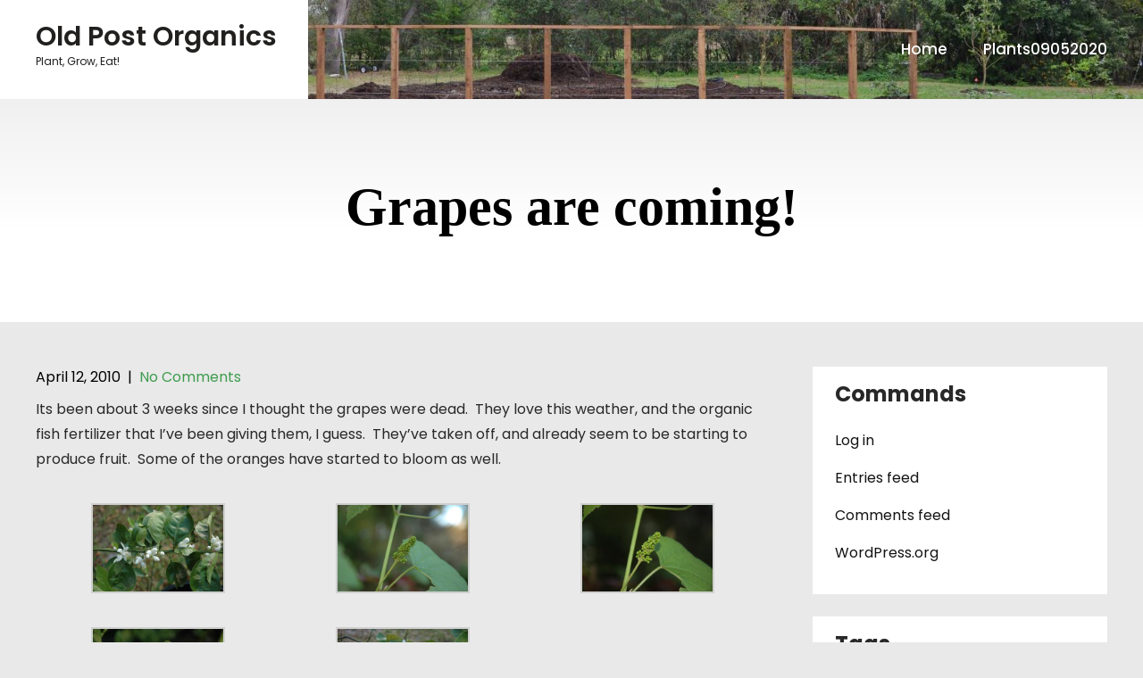

--- FILE ---
content_type: text/html; charset=UTF-8
request_url: https://www.oldpostorganics.com/grapes-are-coming/
body_size: 36482
content:
<!DOCTYPE html>
<html lang="en-US">
<head>
<meta charset="UTF-8">
<meta name="viewport" content="width=device-width, initial-scale=1">
<link rel="profile" href="http://gmpg.org/xfn/11">
<title>Grapes are coming! &#8211; Old Post Organics</title>
<meta name='robots' content='max-image-preview:large' />
<link rel='dns-prefetch' href='//secure.gravatar.com' />
<link rel='dns-prefetch' href='//stats.wp.com' />
<link rel='dns-prefetch' href='//fonts.googleapis.com' />
<link rel='dns-prefetch' href='//v0.wordpress.com' />
<link rel="alternate" type="application/rss+xml" title="Old Post Organics &raquo; Feed" href="https://www.oldpostorganics.com/feed/" />
<link rel="alternate" type="application/rss+xml" title="Old Post Organics &raquo; Comments Feed" href="https://www.oldpostorganics.com/comments/feed/" />
<link rel="alternate" type="application/rss+xml" title="Old Post Organics &raquo; Grapes are coming! Comments Feed" href="https://www.oldpostorganics.com/grapes-are-coming/feed/" />
<link rel="alternate" title="oEmbed (JSON)" type="application/json+oembed" href="https://www.oldpostorganics.com/wp-json/oembed/1.0/embed?url=https%3A%2F%2Fwww.oldpostorganics.com%2Fgrapes-are-coming%2F" />
<link rel="alternate" title="oEmbed (XML)" type="text/xml+oembed" href="https://www.oldpostorganics.com/wp-json/oembed/1.0/embed?url=https%3A%2F%2Fwww.oldpostorganics.com%2Fgrapes-are-coming%2F&#038;format=xml" />
<style id='wp-img-auto-sizes-contain-inline-css' type='text/css'>
img:is([sizes=auto i],[sizes^="auto," i]){contain-intrinsic-size:3000px 1500px}
/*# sourceURL=wp-img-auto-sizes-contain-inline-css */
</style>
<style id='wp-emoji-styles-inline-css' type='text/css'>

	img.wp-smiley, img.emoji {
		display: inline !important;
		border: none !important;
		box-shadow: none !important;
		height: 1em !important;
		width: 1em !important;
		margin: 0 0.07em !important;
		vertical-align: -0.1em !important;
		background: none !important;
		padding: 0 !important;
	}
/*# sourceURL=wp-emoji-styles-inline-css */
</style>
<style id='wp-block-library-inline-css' type='text/css'>
:root{--wp-block-synced-color:#7a00df;--wp-block-synced-color--rgb:122,0,223;--wp-bound-block-color:var(--wp-block-synced-color);--wp-editor-canvas-background:#ddd;--wp-admin-theme-color:#007cba;--wp-admin-theme-color--rgb:0,124,186;--wp-admin-theme-color-darker-10:#006ba1;--wp-admin-theme-color-darker-10--rgb:0,107,160.5;--wp-admin-theme-color-darker-20:#005a87;--wp-admin-theme-color-darker-20--rgb:0,90,135;--wp-admin-border-width-focus:2px}@media (min-resolution:192dpi){:root{--wp-admin-border-width-focus:1.5px}}.wp-element-button{cursor:pointer}:root .has-very-light-gray-background-color{background-color:#eee}:root .has-very-dark-gray-background-color{background-color:#313131}:root .has-very-light-gray-color{color:#eee}:root .has-very-dark-gray-color{color:#313131}:root .has-vivid-green-cyan-to-vivid-cyan-blue-gradient-background{background:linear-gradient(135deg,#00d084,#0693e3)}:root .has-purple-crush-gradient-background{background:linear-gradient(135deg,#34e2e4,#4721fb 50%,#ab1dfe)}:root .has-hazy-dawn-gradient-background{background:linear-gradient(135deg,#faaca8,#dad0ec)}:root .has-subdued-olive-gradient-background{background:linear-gradient(135deg,#fafae1,#67a671)}:root .has-atomic-cream-gradient-background{background:linear-gradient(135deg,#fdd79a,#004a59)}:root .has-nightshade-gradient-background{background:linear-gradient(135deg,#330968,#31cdcf)}:root .has-midnight-gradient-background{background:linear-gradient(135deg,#020381,#2874fc)}:root{--wp--preset--font-size--normal:16px;--wp--preset--font-size--huge:42px}.has-regular-font-size{font-size:1em}.has-larger-font-size{font-size:2.625em}.has-normal-font-size{font-size:var(--wp--preset--font-size--normal)}.has-huge-font-size{font-size:var(--wp--preset--font-size--huge)}.has-text-align-center{text-align:center}.has-text-align-left{text-align:left}.has-text-align-right{text-align:right}.has-fit-text{white-space:nowrap!important}#end-resizable-editor-section{display:none}.aligncenter{clear:both}.items-justified-left{justify-content:flex-start}.items-justified-center{justify-content:center}.items-justified-right{justify-content:flex-end}.items-justified-space-between{justify-content:space-between}.screen-reader-text{border:0;clip-path:inset(50%);height:1px;margin:-1px;overflow:hidden;padding:0;position:absolute;width:1px;word-wrap:normal!important}.screen-reader-text:focus{background-color:#ddd;clip-path:none;color:#444;display:block;font-size:1em;height:auto;left:5px;line-height:normal;padding:15px 23px 14px;text-decoration:none;top:5px;width:auto;z-index:100000}html :where(.has-border-color){border-style:solid}html :where([style*=border-top-color]){border-top-style:solid}html :where([style*=border-right-color]){border-right-style:solid}html :where([style*=border-bottom-color]){border-bottom-style:solid}html :where([style*=border-left-color]){border-left-style:solid}html :where([style*=border-width]){border-style:solid}html :where([style*=border-top-width]){border-top-style:solid}html :where([style*=border-right-width]){border-right-style:solid}html :where([style*=border-bottom-width]){border-bottom-style:solid}html :where([style*=border-left-width]){border-left-style:solid}html :where(img[class*=wp-image-]){height:auto;max-width:100%}:where(figure){margin:0 0 1em}html :where(.is-position-sticky){--wp-admin--admin-bar--position-offset:var(--wp-admin--admin-bar--height,0px)}@media screen and (max-width:600px){html :where(.is-position-sticky){--wp-admin--admin-bar--position-offset:0px}}

/*# sourceURL=wp-block-library-inline-css */
</style><style id='global-styles-inline-css' type='text/css'>
:root{--wp--preset--aspect-ratio--square: 1;--wp--preset--aspect-ratio--4-3: 4/3;--wp--preset--aspect-ratio--3-4: 3/4;--wp--preset--aspect-ratio--3-2: 3/2;--wp--preset--aspect-ratio--2-3: 2/3;--wp--preset--aspect-ratio--16-9: 16/9;--wp--preset--aspect-ratio--9-16: 9/16;--wp--preset--color--black: #000000;--wp--preset--color--cyan-bluish-gray: #abb8c3;--wp--preset--color--white: #ffffff;--wp--preset--color--pale-pink: #f78da7;--wp--preset--color--vivid-red: #cf2e2e;--wp--preset--color--luminous-vivid-orange: #ff6900;--wp--preset--color--luminous-vivid-amber: #fcb900;--wp--preset--color--light-green-cyan: #7bdcb5;--wp--preset--color--vivid-green-cyan: #00d084;--wp--preset--color--pale-cyan-blue: #8ed1fc;--wp--preset--color--vivid-cyan-blue: #0693e3;--wp--preset--color--vivid-purple: #9b51e0;--wp--preset--gradient--vivid-cyan-blue-to-vivid-purple: linear-gradient(135deg,rgb(6,147,227) 0%,rgb(155,81,224) 100%);--wp--preset--gradient--light-green-cyan-to-vivid-green-cyan: linear-gradient(135deg,rgb(122,220,180) 0%,rgb(0,208,130) 100%);--wp--preset--gradient--luminous-vivid-amber-to-luminous-vivid-orange: linear-gradient(135deg,rgb(252,185,0) 0%,rgb(255,105,0) 100%);--wp--preset--gradient--luminous-vivid-orange-to-vivid-red: linear-gradient(135deg,rgb(255,105,0) 0%,rgb(207,46,46) 100%);--wp--preset--gradient--very-light-gray-to-cyan-bluish-gray: linear-gradient(135deg,rgb(238,238,238) 0%,rgb(169,184,195) 100%);--wp--preset--gradient--cool-to-warm-spectrum: linear-gradient(135deg,rgb(74,234,220) 0%,rgb(151,120,209) 20%,rgb(207,42,186) 40%,rgb(238,44,130) 60%,rgb(251,105,98) 80%,rgb(254,248,76) 100%);--wp--preset--gradient--blush-light-purple: linear-gradient(135deg,rgb(255,206,236) 0%,rgb(152,150,240) 100%);--wp--preset--gradient--blush-bordeaux: linear-gradient(135deg,rgb(254,205,165) 0%,rgb(254,45,45) 50%,rgb(107,0,62) 100%);--wp--preset--gradient--luminous-dusk: linear-gradient(135deg,rgb(255,203,112) 0%,rgb(199,81,192) 50%,rgb(65,88,208) 100%);--wp--preset--gradient--pale-ocean: linear-gradient(135deg,rgb(255,245,203) 0%,rgb(182,227,212) 50%,rgb(51,167,181) 100%);--wp--preset--gradient--electric-grass: linear-gradient(135deg,rgb(202,248,128) 0%,rgb(113,206,126) 100%);--wp--preset--gradient--midnight: linear-gradient(135deg,rgb(2,3,129) 0%,rgb(40,116,252) 100%);--wp--preset--font-size--small: 13px;--wp--preset--font-size--medium: 20px;--wp--preset--font-size--large: 36px;--wp--preset--font-size--x-large: 42px;--wp--preset--spacing--20: 0.44rem;--wp--preset--spacing--30: 0.67rem;--wp--preset--spacing--40: 1rem;--wp--preset--spacing--50: 1.5rem;--wp--preset--spacing--60: 2.25rem;--wp--preset--spacing--70: 3.38rem;--wp--preset--spacing--80: 5.06rem;--wp--preset--shadow--natural: 6px 6px 9px rgba(0, 0, 0, 0.2);--wp--preset--shadow--deep: 12px 12px 50px rgba(0, 0, 0, 0.4);--wp--preset--shadow--sharp: 6px 6px 0px rgba(0, 0, 0, 0.2);--wp--preset--shadow--outlined: 6px 6px 0px -3px rgb(255, 255, 255), 6px 6px rgb(0, 0, 0);--wp--preset--shadow--crisp: 6px 6px 0px rgb(0, 0, 0);}:where(.is-layout-flex){gap: 0.5em;}:where(.is-layout-grid){gap: 0.5em;}body .is-layout-flex{display: flex;}.is-layout-flex{flex-wrap: wrap;align-items: center;}.is-layout-flex > :is(*, div){margin: 0;}body .is-layout-grid{display: grid;}.is-layout-grid > :is(*, div){margin: 0;}:where(.wp-block-columns.is-layout-flex){gap: 2em;}:where(.wp-block-columns.is-layout-grid){gap: 2em;}:where(.wp-block-post-template.is-layout-flex){gap: 1.25em;}:where(.wp-block-post-template.is-layout-grid){gap: 1.25em;}.has-black-color{color: var(--wp--preset--color--black) !important;}.has-cyan-bluish-gray-color{color: var(--wp--preset--color--cyan-bluish-gray) !important;}.has-white-color{color: var(--wp--preset--color--white) !important;}.has-pale-pink-color{color: var(--wp--preset--color--pale-pink) !important;}.has-vivid-red-color{color: var(--wp--preset--color--vivid-red) !important;}.has-luminous-vivid-orange-color{color: var(--wp--preset--color--luminous-vivid-orange) !important;}.has-luminous-vivid-amber-color{color: var(--wp--preset--color--luminous-vivid-amber) !important;}.has-light-green-cyan-color{color: var(--wp--preset--color--light-green-cyan) !important;}.has-vivid-green-cyan-color{color: var(--wp--preset--color--vivid-green-cyan) !important;}.has-pale-cyan-blue-color{color: var(--wp--preset--color--pale-cyan-blue) !important;}.has-vivid-cyan-blue-color{color: var(--wp--preset--color--vivid-cyan-blue) !important;}.has-vivid-purple-color{color: var(--wp--preset--color--vivid-purple) !important;}.has-black-background-color{background-color: var(--wp--preset--color--black) !important;}.has-cyan-bluish-gray-background-color{background-color: var(--wp--preset--color--cyan-bluish-gray) !important;}.has-white-background-color{background-color: var(--wp--preset--color--white) !important;}.has-pale-pink-background-color{background-color: var(--wp--preset--color--pale-pink) !important;}.has-vivid-red-background-color{background-color: var(--wp--preset--color--vivid-red) !important;}.has-luminous-vivid-orange-background-color{background-color: var(--wp--preset--color--luminous-vivid-orange) !important;}.has-luminous-vivid-amber-background-color{background-color: var(--wp--preset--color--luminous-vivid-amber) !important;}.has-light-green-cyan-background-color{background-color: var(--wp--preset--color--light-green-cyan) !important;}.has-vivid-green-cyan-background-color{background-color: var(--wp--preset--color--vivid-green-cyan) !important;}.has-pale-cyan-blue-background-color{background-color: var(--wp--preset--color--pale-cyan-blue) !important;}.has-vivid-cyan-blue-background-color{background-color: var(--wp--preset--color--vivid-cyan-blue) !important;}.has-vivid-purple-background-color{background-color: var(--wp--preset--color--vivid-purple) !important;}.has-black-border-color{border-color: var(--wp--preset--color--black) !important;}.has-cyan-bluish-gray-border-color{border-color: var(--wp--preset--color--cyan-bluish-gray) !important;}.has-white-border-color{border-color: var(--wp--preset--color--white) !important;}.has-pale-pink-border-color{border-color: var(--wp--preset--color--pale-pink) !important;}.has-vivid-red-border-color{border-color: var(--wp--preset--color--vivid-red) !important;}.has-luminous-vivid-orange-border-color{border-color: var(--wp--preset--color--luminous-vivid-orange) !important;}.has-luminous-vivid-amber-border-color{border-color: var(--wp--preset--color--luminous-vivid-amber) !important;}.has-light-green-cyan-border-color{border-color: var(--wp--preset--color--light-green-cyan) !important;}.has-vivid-green-cyan-border-color{border-color: var(--wp--preset--color--vivid-green-cyan) !important;}.has-pale-cyan-blue-border-color{border-color: var(--wp--preset--color--pale-cyan-blue) !important;}.has-vivid-cyan-blue-border-color{border-color: var(--wp--preset--color--vivid-cyan-blue) !important;}.has-vivid-purple-border-color{border-color: var(--wp--preset--color--vivid-purple) !important;}.has-vivid-cyan-blue-to-vivid-purple-gradient-background{background: var(--wp--preset--gradient--vivid-cyan-blue-to-vivid-purple) !important;}.has-light-green-cyan-to-vivid-green-cyan-gradient-background{background: var(--wp--preset--gradient--light-green-cyan-to-vivid-green-cyan) !important;}.has-luminous-vivid-amber-to-luminous-vivid-orange-gradient-background{background: var(--wp--preset--gradient--luminous-vivid-amber-to-luminous-vivid-orange) !important;}.has-luminous-vivid-orange-to-vivid-red-gradient-background{background: var(--wp--preset--gradient--luminous-vivid-orange-to-vivid-red) !important;}.has-very-light-gray-to-cyan-bluish-gray-gradient-background{background: var(--wp--preset--gradient--very-light-gray-to-cyan-bluish-gray) !important;}.has-cool-to-warm-spectrum-gradient-background{background: var(--wp--preset--gradient--cool-to-warm-spectrum) !important;}.has-blush-light-purple-gradient-background{background: var(--wp--preset--gradient--blush-light-purple) !important;}.has-blush-bordeaux-gradient-background{background: var(--wp--preset--gradient--blush-bordeaux) !important;}.has-luminous-dusk-gradient-background{background: var(--wp--preset--gradient--luminous-dusk) !important;}.has-pale-ocean-gradient-background{background: var(--wp--preset--gradient--pale-ocean) !important;}.has-electric-grass-gradient-background{background: var(--wp--preset--gradient--electric-grass) !important;}.has-midnight-gradient-background{background: var(--wp--preset--gradient--midnight) !important;}.has-small-font-size{font-size: var(--wp--preset--font-size--small) !important;}.has-medium-font-size{font-size: var(--wp--preset--font-size--medium) !important;}.has-large-font-size{font-size: var(--wp--preset--font-size--large) !important;}.has-x-large-font-size{font-size: var(--wp--preset--font-size--x-large) !important;}
/*# sourceURL=global-styles-inline-css */
</style>

<style id='classic-theme-styles-inline-css' type='text/css'>
/*! This file is auto-generated */
.wp-block-button__link{color:#fff;background-color:#32373c;border-radius:9999px;box-shadow:none;text-decoration:none;padding:calc(.667em + 2px) calc(1.333em + 2px);font-size:1.125em}.wp-block-file__button{background:#32373c;color:#fff;text-decoration:none}
/*# sourceURL=/wp-includes/css/classic-themes.min.css */
</style>
<link rel='stylesheet' id='skt-ecology-basic-style-css' href='https://www.oldpostorganics.com/wp-content/themes/skt-ecology/style.css?ver=e1fcaf15a47f871ab9fae15a9033db50' type='text/css' media='all' />
<link rel='stylesheet' id='skt-ecology-main-style-css' href='https://www.oldpostorganics.com/wp-content/themes/skt-ecology/css/responsive.css?ver=e1fcaf15a47f871ab9fae15a9033db50' type='text/css' media='all' />
<link rel='stylesheet' id='skt-ecology-font-css' href='//fonts.googleapis.com/css?family=Poppins%3A100%2C100i%2C200%2C200i%2C300%2C300i%2C400%2C400i%2C500%2C500i%2C600%2C600i%2C700%2C700i%2C800%2C800i%2C900%2C900i&#038;ver=e1fcaf15a47f871ab9fae15a9033db50' type='text/css' media='all' />
<link rel='stylesheet' id='skt-ecology-editor-style-css' href='https://www.oldpostorganics.com/wp-content/themes/skt-ecology/editor-style.css?ver=e1fcaf15a47f871ab9fae15a9033db50' type='text/css' media='all' />
<link rel='stylesheet' id='skt-ecology-base-style-css' href='https://www.oldpostorganics.com/wp-content/themes/skt-ecology/css/style_base.css?ver=e1fcaf15a47f871ab9fae15a9033db50' type='text/css' media='all' />
<link rel='stylesheet' id='skt-ecology-custom-style-css' href='https://www.oldpostorganics.com/wp-content/themes/skt-ecology/css/skt-ecology-custom-style.css?ver=e1fcaf15a47f871ab9fae15a9033db50' type='text/css' media='all' />
<style id='skt-ecology-custom-style-inline-css' type='text/css'>

					#sidebar ul li a:hover,
					.blog_lists h4 a:hover,
					.recent-post h6 a:hover,
					.recent-post a:hover,
					.design-by a,
					.postmeta a:hover,
					.tagcloud a,
					.blocksbox:hover h3,
					.rdmore a,
					.main-navigation ul li:hover a, .main-navigation ul li a:focus, .main-navigation ul li a:hover, .main-navigation ul li.current-menu-item a, .main-navigation ul li.current_page_item a
					{ 
						 color:  !important;
					}

					.pagination .nav-links span.current, .pagination .nav-links a:hover,
					#commentform input#submit:hover,
					.wpcf7 input[type='submit'],
					input.search-submit,
					.recent-post .morebtn:hover, 
					.read-more-btn,
					.woocommerce-product-search button[type='submit'],
					.head-info-area,
					.designs-thumb,
					.hometwo-block-button,
					.aboutmore,
					.service-thumb-box,
					.view-all-btn a:hover
					{ 
					   background-color:  !important;
					}

					.titleborder span:after{border-bottom-color:  !important;}
					.header{background-color: ;}
					#footer{background-color: ;}
					.copyright-wrapper{color:  !important;}					
					.logo, .logo:before{background-color:  !important;}
				
/*# sourceURL=skt-ecology-custom-style-inline-css */
</style>
<link rel='stylesheet' id='dashicons-css' href='https://www.oldpostorganics.com/wp-includes/css/dashicons.min.css?ver=e1fcaf15a47f871ab9fae15a9033db50' type='text/css' media='all' />
<script type="text/javascript" src="https://www.oldpostorganics.com/wp-includes/js/jquery/jquery.min.js?ver=3.7.1" id="jquery-core-js"></script>
<script type="text/javascript" src="https://www.oldpostorganics.com/wp-includes/js/jquery/jquery-migrate.min.js?ver=3.4.1" id="jquery-migrate-js"></script>
<script type="text/javascript" src="https://www.oldpostorganics.com/wp-content/themes/skt-ecology/js/custom.js?ver=e1fcaf15a47f871ab9fae15a9033db50" id="skt-ecology-customscripts-js"></script>
<link rel="https://api.w.org/" href="https://www.oldpostorganics.com/wp-json/" /><link rel="alternate" title="JSON" type="application/json" href="https://www.oldpostorganics.com/wp-json/wp/v2/posts/63" /><link rel="EditURI" type="application/rsd+xml" title="RSD" href="https://www.oldpostorganics.com/xmlrpc.php?rsd" />

<link rel="canonical" href="https://www.oldpostorganics.com/grapes-are-coming/" />
<link rel='shortlink' href='https://wp.me/pQqnU-11' />

		<!-- GA Google Analytics @ https://m0n.co/ga -->
		<script async src="https://www.googletagmanager.com/gtag/js?id=UA-179593078-4"></script>
		<script>
			window.dataLayer = window.dataLayer || [];
			function gtag(){dataLayer.push(arguments);}
			gtag('js', new Date());
			gtag('config', 'UA-179593078-4');
		</script>

		<style>img#wpstats{display:none}</style>
		    
	<style type="text/css">
			.header {
			background: url(https://www.oldpostorganics.com/wp-content/uploads/2014/03/cropped-cropped-SC_1399-2.jpg) no-repeat;
			background-position: center top;
			background-size:cover;
		}
		
	</style>
	
<!-- Jetpack Open Graph Tags -->
<meta property="og:type" content="article" />
<meta property="og:title" content="Grapes are coming!" />
<meta property="og:url" content="https://www.oldpostorganics.com/grapes-are-coming/" />
<meta property="og:description" content="Its been about 3 weeks since I thought the grapes were dead.  They love this weather, and the organic fish fertilizer that I&#8217;ve been giving them, I guess.  They&#8217;ve taken off, and alread…" />
<meta property="article:published_time" content="2010-04-13T02:57:09+00:00" />
<meta property="article:modified_time" content="2010-04-13T03:13:29+00:00" />
<meta property="og:site_name" content="Old Post Organics" />
<meta property="og:image" content="https://www.oldpostorganics.com/wp-content/uploads/2010/04/DSC_3782.jpg" />
<meta property="og:image:secure_url" content="https://i0.wp.com/www.oldpostorganics.com/wp-content/uploads/2010/04/DSC_3782.jpg?ssl=1" />
<meta property="og:image" content="https://www.oldpostorganics.com/wp-content/uploads/2010/04/DSC_3768.jpg" />
<meta property="og:image:secure_url" content="https://i0.wp.com/www.oldpostorganics.com/wp-content/uploads/2010/04/DSC_3768.jpg?ssl=1" />
<meta property="og:image" content="https://www.oldpostorganics.com/wp-content/uploads/2010/04/DSC_3771.jpg" />
<meta property="og:image:secure_url" content="https://i0.wp.com/www.oldpostorganics.com/wp-content/uploads/2010/04/DSC_3771.jpg?ssl=1" />
<meta property="og:image" content="https://www.oldpostorganics.com/wp-content/uploads/2010/04/DSC_3774.jpg" />
<meta property="og:image:secure_url" content="https://i0.wp.com/www.oldpostorganics.com/wp-content/uploads/2010/04/DSC_3774.jpg?ssl=1" />
<meta property="og:image" content="https://www.oldpostorganics.com/wp-content/uploads/2010/04/DSC_3777.jpg" />
<meta property="og:image:secure_url" content="https://i0.wp.com/www.oldpostorganics.com/wp-content/uploads/2010/04/DSC_3777.jpg?ssl=1" />
<meta property="og:image:alt" content="" />
<meta property="og:locale" content="en_US" />
<meta name="twitter:text:title" content="Grapes are coming!" />
<meta name="twitter:image" content="https://www.oldpostorganics.com/wp-content/uploads/2010/04/DSC_3782.jpg?w=1400" />
<meta name="twitter:card" content="summary_large_image" />

<!-- End Jetpack Open Graph Tags -->
</head>
<body class="wp-singular post-template-default single single-post postid-63 single-format-standard wp-theme-skt-ecology">
<a class="skip-link screen-reader-text" href="#content_navigator">
Skip to content</a>


<div class="header ">
  <div class="container">
    <div class="logo">
		        <div class="clear"></div>
		        <div id="logo-main">
        <a href="https://www.oldpostorganics.com/">
        <h2 class="site-title">Old Post Organics</h2>
                <p class="site-description">Plant,  Grow,  Eat!</p>                          
                </a>
        </div>
    </div> 
		      	
        <div id="navigation"><nav id="site-navigation" class="main-navigation">
				<button type="button" class="menu-toggle">
					<span></span>
					<span></span>
					<span></span>
				</button>
		<ul id="primary" class="primary-menu menu"><li ><a href="https://www.oldpostorganics.com/">Home</a></li><li class="page_item page-item-551"><a href="https://www.oldpostorganics.com/plants09052020/">Plants09052020</a></li>
</ul>
			</nav></div>
        <div class="clear"></div>    
    </div> <!-- container --> 
    <div class="clear"></div>  
  </div>
          <div class="clear"></div>
      <div class="inner-banner-thumb">
      	   
        <div class="banner-container black-title"><h1>Grapes are coming!</h1></div>
        <div class="clear"></div>
      </div>
    
    
  <div class="clear"></div> <div class="container">
     <div id="content_navigator">		
     <div class="page_content">
        <section class="site-main">            
                <article id="post-63" class="single-post post-63 post type-post status-publish format-standard hentry category-bloom category-new-plants">
     <div class="postmeta">
            <div class="post-date">April 12, 2010</div><!-- post-date -->
            <div class="post-comment"> &nbsp;|&nbsp; <a href="https://www.oldpostorganics.com/grapes-are-coming/#respond">No Comments</a></div> 
            <div class="clear"></div>         
    </div><!-- postmeta -->
    <div class="entry-content">
	<p>Its been about 3 weeks since I thought the grapes were dead.  They love this weather, and the organic fish fertilizer that I&#8217;ve been giving them, I guess.  They&#8217;ve taken off, and already seem to be starting to produce fruit.  Some of the oranges have started to bloom as well. </p>

		<style type="text/css">
			#gallery-5 {
				margin: auto;
			}
			#gallery-5 .gallery-item {
				float: left;
				margin-top: 10px;
				text-align: center;
				width: 33%;
			}
			#gallery-5 img {
				border: 2px solid #cfcfcf;
			}
			#gallery-5 .gallery-caption {
				margin-left: 0;
			}
			/* see gallery_shortcode() in wp-includes/media.php */
		</style>
		<div id='gallery-5' class='gallery galleryid-63 gallery-columns-3 gallery-size-thumbnail'><dl class='gallery-item'>
			<dt class='gallery-icon landscape'>
				<a href='https://www.oldpostorganics.com/grapes-are-coming/dsc_3782/#main'><img decoding="async" width="150" height="100" src="https://www.oldpostorganics.com/wp-content/uploads/2010/04/DSC_3782.jpg" class="attachment-thumbnail size-thumbnail" alt="" /></a>
			</dt></dl><dl class='gallery-item'>
			<dt class='gallery-icon landscape'>
				<a href='https://www.oldpostorganics.com/grapes-are-coming/dsc_3768/#main'><img decoding="async" width="150" height="100" src="https://www.oldpostorganics.com/wp-content/uploads/2010/04/DSC_3768.jpg" class="attachment-thumbnail size-thumbnail" alt="" /></a>
			</dt></dl><dl class='gallery-item'>
			<dt class='gallery-icon landscape'>
				<a href='https://www.oldpostorganics.com/grapes-are-coming/dsc_3771/#main'><img decoding="async" width="150" height="100" src="https://www.oldpostorganics.com/wp-content/uploads/2010/04/DSC_3771.jpg" class="attachment-thumbnail size-thumbnail" alt="" /></a>
			</dt></dl><br style="clear: both" /><dl class='gallery-item'>
			<dt class='gallery-icon landscape'>
				<a href='https://www.oldpostorganics.com/grapes-are-coming/dsc_3774/#main'><img loading="lazy" decoding="async" width="150" height="100" src="https://www.oldpostorganics.com/wp-content/uploads/2010/04/DSC_3774.jpg" class="attachment-thumbnail size-thumbnail" alt="" /></a>
			</dt></dl><dl class='gallery-item'>
			<dt class='gallery-icon landscape'>
				<a href='https://www.oldpostorganics.com/grapes-are-coming/dsc_3777/#main'><img loading="lazy" decoding="async" width="150" height="100" src="https://www.oldpostorganics.com/wp-content/uploads/2010/04/DSC_3777.jpg" class="attachment-thumbnail size-thumbnail" alt="" /></a>
			</dt></dl>
			<br style='clear: both' />
		</div>

     
        <div class="postmeta">           
            <div class="post-tags"> </div>
            <div class="clear"></div>
        </div><!-- postmeta -->
    </div><!-- .entry-content -->
    <footer class="entry-meta">
          </footer><!-- .entry-meta -->
</article>	<nav role="navigation" id="nav-below" class="post-navigation">
		<h1 class="screen-reader-text">Post navigation</h1>
	<div class="nav-previous"><a href="https://www.oldpostorganics.com/earth-hour-2010/" rel="prev"><span class="meta-nav">&larr;</span> Earth Hour 2010</a></div>		<div class="nav-next"><a href="https://www.oldpostorganics.com/some-important-facts-you-should-know-about-organic-farming/" rel="next">Some important facts you should know about organic farming <span class="meta-nav">&rarr;</span></a></div>			<div class="clear"></div>
	</nav><!-- #nav-below -->
	<div id="comments" class="comments-area">
		<div id="respond" class="comment-respond">
		<h3 id="reply-title" class="comment-reply-title">Leave a Reply</h3><p class="must-log-in">You must be <a href="https://www.oldpostorganics.com/wp-login.php?redirect_to=https%3A%2F%2Fwww.oldpostorganics.com%2Fgrapes-are-coming%2F">logged in</a> to post a comment.</p>	</div><!-- #respond -->
	</div><!-- #comments -->          
         </section>       
        <div id="sidebar">    
    <aside id="meta-4" class="widget widget_meta"><h3 class="widget-title titleborder"><span>Commands</span></h3>
		<ul>
						<li><a href="https://www.oldpostorganics.com/wp-login.php">Log in</a></li>
			<li><a href="https://www.oldpostorganics.com/feed/">Entries feed</a></li>
			<li><a href="https://www.oldpostorganics.com/comments/feed/">Comments feed</a></li>

			<li><a href="https://wordpress.org/">WordPress.org</a></li>
		</ul>

		</aside><aside id="tag_cloud-3" class="widget widget_tag_cloud"><h3 class="widget-title titleborder"><span>Tags</span></h3><div class="tagcloud"><a href="https://www.oldpostorganics.com/tag/new-plants/" class="tag-cloud-link tag-link-13 tag-link-position-1" style="font-size: 8pt;" aria-label="New Plants (1 item)">New Plants</a></div>
</aside><aside id="text-3" class="widget widget_text">			<div class="textwidget"><center>
<script type="text/javascript"><!--
google_ad_client = "ca-pub-8869550736718740";
/* OldPostOrganics.Com */
google_ad_slot = "9132100554";
google_ad_width = 160;
google_ad_height = 600;
//-->
</script>
<br><br>
<script type="text/javascript"
src="http://pagead2.googlesyndication.com/pagead/show_ads.js">
</script>
<script type="text/javascript"><!--
google_ad_client = "ca-pub-8869550736718740";
/* OldPostOrganics.Com */
google_ad_slot = "9132100554";
google_ad_width = 160;
google_ad_height = 600;
//-->
</script>
<script type="text/javascript"
src="http://pagead2.googlesyndication.com/pagead/show_ads.js">
</script>
<br><br>
<script type="text/javascript"
src="http://pagead2.googlesyndication.com/pagead/show_ads.js">
</script>
<script type="text/javascript"><!--
google_ad_client = "ca-pub-8869550736718740";
/* OldPostOrganics.Com */
google_ad_slot = "9132100554";
google_ad_width = 160;
google_ad_height = 600;
//-->
</script>
<script type="text/javascript"
src="http://pagead2.googlesyndication.com/pagead/show_ads.js">
</script></div>
		</aside><aside id="text-4" class="widget widget_text">			<div class="textwidget"><br><br>
<script type="text/javascript"
src="http://pagead2.googlesyndication.com/pagead/show_ads.js">
</script>
<script type="text/javascript"><!--
google_ad_client = "ca-pub-8869550736718740";
/* OldPostOrganics.Com */
google_ad_slot = "9132100554";
google_ad_width = 160;
google_ad_height = 600;
//-->
</script>
<script type="text/javascript"
src="http://pagead2.googlesyndication.com/pagead/show_ads.js">
</script>
<br><br></div>
		</aside>	
</div><!-- sidebar -->        <div class="clear"></div>
    </div><!-- page_content -->
    </div>
</div><!-- container -->	
<div id="footer">
<div class="copyright-area">
         
<div class="copyright-wrapper">
<div class="container">
     <div class="copyright-txt">
     	        Old Post Organics Theme By         
        <a href="https://www.sktthemes.org/product-category/free-wordpress-themes/%20" target="_blank">
        SKT Free Themes        </a>
        </div>
     <div class="clear"></div>
</div>           
</div>
</div><!--end #copyright-area-->
</div>
<script type="speculationrules">
{"prefetch":[{"source":"document","where":{"and":[{"href_matches":"/*"},{"not":{"href_matches":["/wp-*.php","/wp-admin/*","/wp-content/uploads/*","/wp-content/*","/wp-content/plugins/*","/wp-content/themes/skt-ecology/*","/*\\?(.+)"]}},{"not":{"selector_matches":"a[rel~=\"nofollow\"]"}},{"not":{"selector_matches":".no-prefetch, .no-prefetch a"}}]},"eagerness":"conservative"}]}
</script>
<!-- Piwik -->
<script type="text/javascript">
  var _paq = _paq || [];
  _paq.push(['trackPageView']);
  _paq.push(['enableLinkTracking']);
  (function() {
    var u="//analytics.robpatton.com/";
    _paq.push(['setTrackerUrl', u+'piwik.php']);
    _paq.push(['setSiteId', '3']);
    var d=document, g=d.createElement('script'), s=d.getElementsByTagName('script')[0];
    g.type='text/javascript'; g.async=true; g.defer=true; g.src=u+'piwik.js'; s.parentNode.insertBefore(g,s);
  })();
</script>
<!-- End Piwik Code -->
	<script>
	/(trident|msie)/i.test(navigator.userAgent)&&document.getElementById&&window.addEventListener&&window.addEventListener("hashchange",function(){var t,e=location.hash.substring(1);/^[A-z0-9_-]+$/.test(e)&&(t=document.getElementById(e))&&(/^(?:a|select|input|button|textarea)$/i.test(t.tagName)||(t.tabIndex=-1),t.focus())},!1);
	</script>
	<script type="text/javascript" id="skt-ecology-navigation-js-extra">
/* <![CDATA[ */
var sktecologyScreenReaderText = {"expandMain":"Open main menu","collapseMain":"Close main menu","expandChild":"Expand submenu","collapseChild":"Collapse submenu"};
//# sourceURL=skt-ecology-navigation-js-extra
/* ]]> */
</script>
<script type="text/javascript" src="https://www.oldpostorganics.com/wp-content/themes/skt-ecology/js/navigation.js?ver=01062020" id="skt-ecology-navigation-js"></script>
<script type="text/javascript" id="jetpack-stats-js-before">
/* <![CDATA[ */
_stq = window._stq || [];
_stq.push([ "view", {"v":"ext","blog":"12494482","post":"63","tz":"-4","srv":"www.oldpostorganics.com","j":"1:15.4"} ]);
_stq.push([ "clickTrackerInit", "12494482", "63" ]);
//# sourceURL=jetpack-stats-js-before
/* ]]> */
</script>
<script type="text/javascript" src="https://stats.wp.com/e-202606.js" id="jetpack-stats-js" defer="defer" data-wp-strategy="defer"></script>
<script id="wp-emoji-settings" type="application/json">
{"baseUrl":"https://s.w.org/images/core/emoji/17.0.2/72x72/","ext":".png","svgUrl":"https://s.w.org/images/core/emoji/17.0.2/svg/","svgExt":".svg","source":{"concatemoji":"https://www.oldpostorganics.com/wp-includes/js/wp-emoji-release.min.js?ver=e1fcaf15a47f871ab9fae15a9033db50"}}
</script>
<script type="module">
/* <![CDATA[ */
/*! This file is auto-generated */
const a=JSON.parse(document.getElementById("wp-emoji-settings").textContent),o=(window._wpemojiSettings=a,"wpEmojiSettingsSupports"),s=["flag","emoji"];function i(e){try{var t={supportTests:e,timestamp:(new Date).valueOf()};sessionStorage.setItem(o,JSON.stringify(t))}catch(e){}}function c(e,t,n){e.clearRect(0,0,e.canvas.width,e.canvas.height),e.fillText(t,0,0);t=new Uint32Array(e.getImageData(0,0,e.canvas.width,e.canvas.height).data);e.clearRect(0,0,e.canvas.width,e.canvas.height),e.fillText(n,0,0);const a=new Uint32Array(e.getImageData(0,0,e.canvas.width,e.canvas.height).data);return t.every((e,t)=>e===a[t])}function p(e,t){e.clearRect(0,0,e.canvas.width,e.canvas.height),e.fillText(t,0,0);var n=e.getImageData(16,16,1,1);for(let e=0;e<n.data.length;e++)if(0!==n.data[e])return!1;return!0}function u(e,t,n,a){switch(t){case"flag":return n(e,"\ud83c\udff3\ufe0f\u200d\u26a7\ufe0f","\ud83c\udff3\ufe0f\u200b\u26a7\ufe0f")?!1:!n(e,"\ud83c\udde8\ud83c\uddf6","\ud83c\udde8\u200b\ud83c\uddf6")&&!n(e,"\ud83c\udff4\udb40\udc67\udb40\udc62\udb40\udc65\udb40\udc6e\udb40\udc67\udb40\udc7f","\ud83c\udff4\u200b\udb40\udc67\u200b\udb40\udc62\u200b\udb40\udc65\u200b\udb40\udc6e\u200b\udb40\udc67\u200b\udb40\udc7f");case"emoji":return!a(e,"\ud83e\u1fac8")}return!1}function f(e,t,n,a){let r;const o=(r="undefined"!=typeof WorkerGlobalScope&&self instanceof WorkerGlobalScope?new OffscreenCanvas(300,150):document.createElement("canvas")).getContext("2d",{willReadFrequently:!0}),s=(o.textBaseline="top",o.font="600 32px Arial",{});return e.forEach(e=>{s[e]=t(o,e,n,a)}),s}function r(e){var t=document.createElement("script");t.src=e,t.defer=!0,document.head.appendChild(t)}a.supports={everything:!0,everythingExceptFlag:!0},new Promise(t=>{let n=function(){try{var e=JSON.parse(sessionStorage.getItem(o));if("object"==typeof e&&"number"==typeof e.timestamp&&(new Date).valueOf()<e.timestamp+604800&&"object"==typeof e.supportTests)return e.supportTests}catch(e){}return null}();if(!n){if("undefined"!=typeof Worker&&"undefined"!=typeof OffscreenCanvas&&"undefined"!=typeof URL&&URL.createObjectURL&&"undefined"!=typeof Blob)try{var e="postMessage("+f.toString()+"("+[JSON.stringify(s),u.toString(),c.toString(),p.toString()].join(",")+"));",a=new Blob([e],{type:"text/javascript"});const r=new Worker(URL.createObjectURL(a),{name:"wpTestEmojiSupports"});return void(r.onmessage=e=>{i(n=e.data),r.terminate(),t(n)})}catch(e){}i(n=f(s,u,c,p))}t(n)}).then(e=>{for(const n in e)a.supports[n]=e[n],a.supports.everything=a.supports.everything&&a.supports[n],"flag"!==n&&(a.supports.everythingExceptFlag=a.supports.everythingExceptFlag&&a.supports[n]);var t;a.supports.everythingExceptFlag=a.supports.everythingExceptFlag&&!a.supports.flag,a.supports.everything||((t=a.source||{}).concatemoji?r(t.concatemoji):t.wpemoji&&t.twemoji&&(r(t.twemoji),r(t.wpemoji)))});
//# sourceURL=https://www.oldpostorganics.com/wp-includes/js/wp-emoji-loader.min.js
/* ]]> */
</script>
</body>
</html>